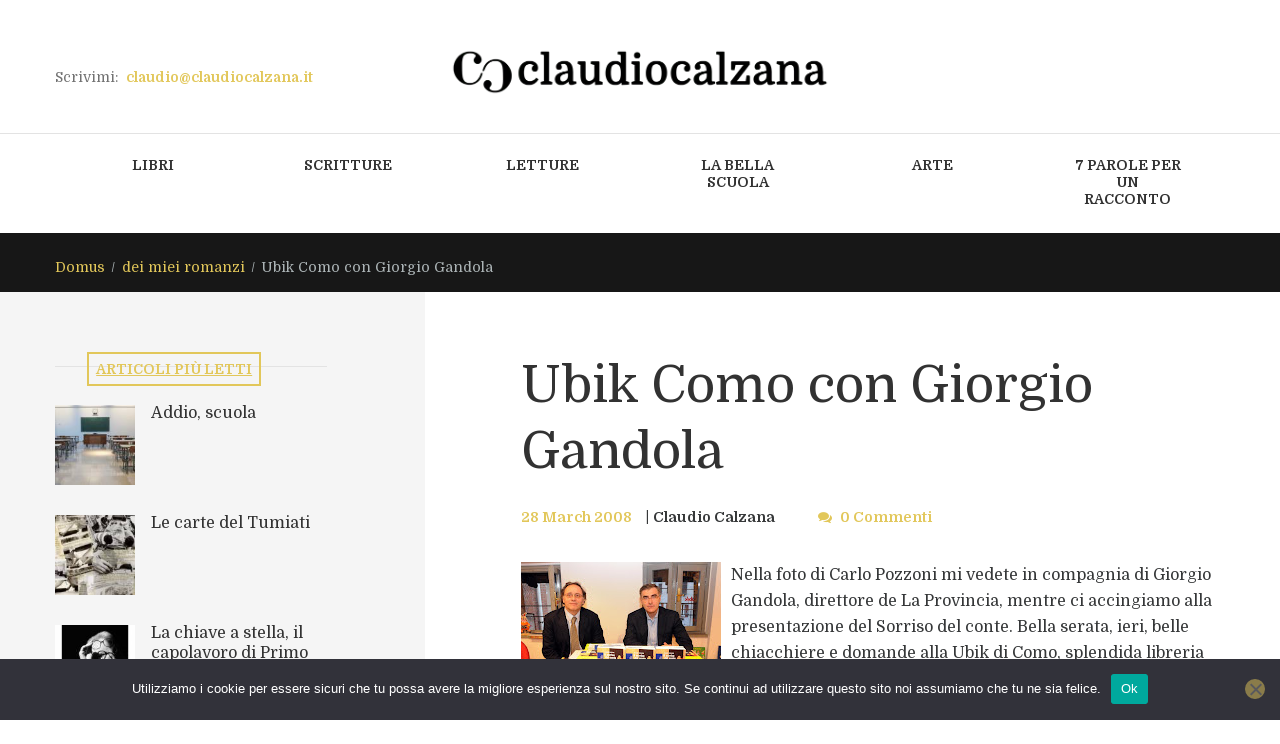

--- FILE ---
content_type: text/html; charset=UTF-8
request_url: https://www.claudiocalzana.it/wp-admin/admin-ajax.php
body_size: 63
content:
{"error":"","counter":61000}